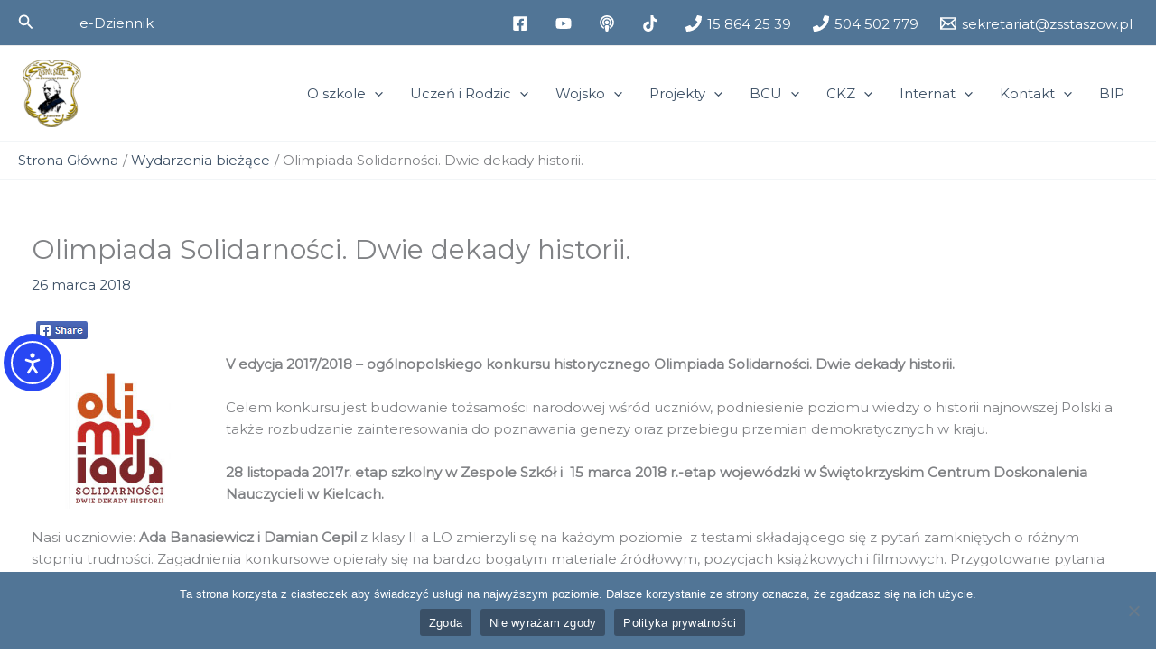

--- FILE ---
content_type: text/html; charset=utf-8
request_url: https://accounts.google.com/o/oauth2/postmessageRelay?parent=https%3A%2F%2Fzsstaszow.pl&jsh=m%3B%2F_%2Fscs%2Fabc-static%2F_%2Fjs%2Fk%3Dgapi.lb.en.2kN9-TZiXrM.O%2Fd%3D1%2Frs%3DAHpOoo_B4hu0FeWRuWHfxnZ3V0WubwN7Qw%2Fm%3D__features__
body_size: 161
content:
<!DOCTYPE html><html><head><title></title><meta http-equiv="content-type" content="text/html; charset=utf-8"><meta http-equiv="X-UA-Compatible" content="IE=edge"><meta name="viewport" content="width=device-width, initial-scale=1, minimum-scale=1, maximum-scale=1, user-scalable=0"><script src='https://ssl.gstatic.com/accounts/o/2580342461-postmessagerelay.js' nonce="MpXp-i4tk6VFxUFMbYV2_Q"></script></head><body><script type="text/javascript" src="https://apis.google.com/js/rpc:shindig_random.js?onload=init" nonce="MpXp-i4tk6VFxUFMbYV2_Q"></script></body></html>

--- FILE ---
content_type: text/html; charset=utf-8
request_url: https://www.google.com/recaptcha/api2/anchor?ar=1&k=6LcGVG0iAAAAAPm8Qmv2TkyVWf9yUTbdeMA0-kmx&co=aHR0cHM6Ly96c3N0YXN6b3cucGw6NDQz&hl=en&v=PoyoqOPhxBO7pBk68S4YbpHZ&size=invisible&anchor-ms=20000&execute-ms=30000&cb=anhi6wq5zb5b
body_size: 48562
content:
<!DOCTYPE HTML><html dir="ltr" lang="en"><head><meta http-equiv="Content-Type" content="text/html; charset=UTF-8">
<meta http-equiv="X-UA-Compatible" content="IE=edge">
<title>reCAPTCHA</title>
<style type="text/css">
/* cyrillic-ext */
@font-face {
  font-family: 'Roboto';
  font-style: normal;
  font-weight: 400;
  font-stretch: 100%;
  src: url(//fonts.gstatic.com/s/roboto/v48/KFO7CnqEu92Fr1ME7kSn66aGLdTylUAMa3GUBHMdazTgWw.woff2) format('woff2');
  unicode-range: U+0460-052F, U+1C80-1C8A, U+20B4, U+2DE0-2DFF, U+A640-A69F, U+FE2E-FE2F;
}
/* cyrillic */
@font-face {
  font-family: 'Roboto';
  font-style: normal;
  font-weight: 400;
  font-stretch: 100%;
  src: url(//fonts.gstatic.com/s/roboto/v48/KFO7CnqEu92Fr1ME7kSn66aGLdTylUAMa3iUBHMdazTgWw.woff2) format('woff2');
  unicode-range: U+0301, U+0400-045F, U+0490-0491, U+04B0-04B1, U+2116;
}
/* greek-ext */
@font-face {
  font-family: 'Roboto';
  font-style: normal;
  font-weight: 400;
  font-stretch: 100%;
  src: url(//fonts.gstatic.com/s/roboto/v48/KFO7CnqEu92Fr1ME7kSn66aGLdTylUAMa3CUBHMdazTgWw.woff2) format('woff2');
  unicode-range: U+1F00-1FFF;
}
/* greek */
@font-face {
  font-family: 'Roboto';
  font-style: normal;
  font-weight: 400;
  font-stretch: 100%;
  src: url(//fonts.gstatic.com/s/roboto/v48/KFO7CnqEu92Fr1ME7kSn66aGLdTylUAMa3-UBHMdazTgWw.woff2) format('woff2');
  unicode-range: U+0370-0377, U+037A-037F, U+0384-038A, U+038C, U+038E-03A1, U+03A3-03FF;
}
/* math */
@font-face {
  font-family: 'Roboto';
  font-style: normal;
  font-weight: 400;
  font-stretch: 100%;
  src: url(//fonts.gstatic.com/s/roboto/v48/KFO7CnqEu92Fr1ME7kSn66aGLdTylUAMawCUBHMdazTgWw.woff2) format('woff2');
  unicode-range: U+0302-0303, U+0305, U+0307-0308, U+0310, U+0312, U+0315, U+031A, U+0326-0327, U+032C, U+032F-0330, U+0332-0333, U+0338, U+033A, U+0346, U+034D, U+0391-03A1, U+03A3-03A9, U+03B1-03C9, U+03D1, U+03D5-03D6, U+03F0-03F1, U+03F4-03F5, U+2016-2017, U+2034-2038, U+203C, U+2040, U+2043, U+2047, U+2050, U+2057, U+205F, U+2070-2071, U+2074-208E, U+2090-209C, U+20D0-20DC, U+20E1, U+20E5-20EF, U+2100-2112, U+2114-2115, U+2117-2121, U+2123-214F, U+2190, U+2192, U+2194-21AE, U+21B0-21E5, U+21F1-21F2, U+21F4-2211, U+2213-2214, U+2216-22FF, U+2308-230B, U+2310, U+2319, U+231C-2321, U+2336-237A, U+237C, U+2395, U+239B-23B7, U+23D0, U+23DC-23E1, U+2474-2475, U+25AF, U+25B3, U+25B7, U+25BD, U+25C1, U+25CA, U+25CC, U+25FB, U+266D-266F, U+27C0-27FF, U+2900-2AFF, U+2B0E-2B11, U+2B30-2B4C, U+2BFE, U+3030, U+FF5B, U+FF5D, U+1D400-1D7FF, U+1EE00-1EEFF;
}
/* symbols */
@font-face {
  font-family: 'Roboto';
  font-style: normal;
  font-weight: 400;
  font-stretch: 100%;
  src: url(//fonts.gstatic.com/s/roboto/v48/KFO7CnqEu92Fr1ME7kSn66aGLdTylUAMaxKUBHMdazTgWw.woff2) format('woff2');
  unicode-range: U+0001-000C, U+000E-001F, U+007F-009F, U+20DD-20E0, U+20E2-20E4, U+2150-218F, U+2190, U+2192, U+2194-2199, U+21AF, U+21E6-21F0, U+21F3, U+2218-2219, U+2299, U+22C4-22C6, U+2300-243F, U+2440-244A, U+2460-24FF, U+25A0-27BF, U+2800-28FF, U+2921-2922, U+2981, U+29BF, U+29EB, U+2B00-2BFF, U+4DC0-4DFF, U+FFF9-FFFB, U+10140-1018E, U+10190-1019C, U+101A0, U+101D0-101FD, U+102E0-102FB, U+10E60-10E7E, U+1D2C0-1D2D3, U+1D2E0-1D37F, U+1F000-1F0FF, U+1F100-1F1AD, U+1F1E6-1F1FF, U+1F30D-1F30F, U+1F315, U+1F31C, U+1F31E, U+1F320-1F32C, U+1F336, U+1F378, U+1F37D, U+1F382, U+1F393-1F39F, U+1F3A7-1F3A8, U+1F3AC-1F3AF, U+1F3C2, U+1F3C4-1F3C6, U+1F3CA-1F3CE, U+1F3D4-1F3E0, U+1F3ED, U+1F3F1-1F3F3, U+1F3F5-1F3F7, U+1F408, U+1F415, U+1F41F, U+1F426, U+1F43F, U+1F441-1F442, U+1F444, U+1F446-1F449, U+1F44C-1F44E, U+1F453, U+1F46A, U+1F47D, U+1F4A3, U+1F4B0, U+1F4B3, U+1F4B9, U+1F4BB, U+1F4BF, U+1F4C8-1F4CB, U+1F4D6, U+1F4DA, U+1F4DF, U+1F4E3-1F4E6, U+1F4EA-1F4ED, U+1F4F7, U+1F4F9-1F4FB, U+1F4FD-1F4FE, U+1F503, U+1F507-1F50B, U+1F50D, U+1F512-1F513, U+1F53E-1F54A, U+1F54F-1F5FA, U+1F610, U+1F650-1F67F, U+1F687, U+1F68D, U+1F691, U+1F694, U+1F698, U+1F6AD, U+1F6B2, U+1F6B9-1F6BA, U+1F6BC, U+1F6C6-1F6CF, U+1F6D3-1F6D7, U+1F6E0-1F6EA, U+1F6F0-1F6F3, U+1F6F7-1F6FC, U+1F700-1F7FF, U+1F800-1F80B, U+1F810-1F847, U+1F850-1F859, U+1F860-1F887, U+1F890-1F8AD, U+1F8B0-1F8BB, U+1F8C0-1F8C1, U+1F900-1F90B, U+1F93B, U+1F946, U+1F984, U+1F996, U+1F9E9, U+1FA00-1FA6F, U+1FA70-1FA7C, U+1FA80-1FA89, U+1FA8F-1FAC6, U+1FACE-1FADC, U+1FADF-1FAE9, U+1FAF0-1FAF8, U+1FB00-1FBFF;
}
/* vietnamese */
@font-face {
  font-family: 'Roboto';
  font-style: normal;
  font-weight: 400;
  font-stretch: 100%;
  src: url(//fonts.gstatic.com/s/roboto/v48/KFO7CnqEu92Fr1ME7kSn66aGLdTylUAMa3OUBHMdazTgWw.woff2) format('woff2');
  unicode-range: U+0102-0103, U+0110-0111, U+0128-0129, U+0168-0169, U+01A0-01A1, U+01AF-01B0, U+0300-0301, U+0303-0304, U+0308-0309, U+0323, U+0329, U+1EA0-1EF9, U+20AB;
}
/* latin-ext */
@font-face {
  font-family: 'Roboto';
  font-style: normal;
  font-weight: 400;
  font-stretch: 100%;
  src: url(//fonts.gstatic.com/s/roboto/v48/KFO7CnqEu92Fr1ME7kSn66aGLdTylUAMa3KUBHMdazTgWw.woff2) format('woff2');
  unicode-range: U+0100-02BA, U+02BD-02C5, U+02C7-02CC, U+02CE-02D7, U+02DD-02FF, U+0304, U+0308, U+0329, U+1D00-1DBF, U+1E00-1E9F, U+1EF2-1EFF, U+2020, U+20A0-20AB, U+20AD-20C0, U+2113, U+2C60-2C7F, U+A720-A7FF;
}
/* latin */
@font-face {
  font-family: 'Roboto';
  font-style: normal;
  font-weight: 400;
  font-stretch: 100%;
  src: url(//fonts.gstatic.com/s/roboto/v48/KFO7CnqEu92Fr1ME7kSn66aGLdTylUAMa3yUBHMdazQ.woff2) format('woff2');
  unicode-range: U+0000-00FF, U+0131, U+0152-0153, U+02BB-02BC, U+02C6, U+02DA, U+02DC, U+0304, U+0308, U+0329, U+2000-206F, U+20AC, U+2122, U+2191, U+2193, U+2212, U+2215, U+FEFF, U+FFFD;
}
/* cyrillic-ext */
@font-face {
  font-family: 'Roboto';
  font-style: normal;
  font-weight: 500;
  font-stretch: 100%;
  src: url(//fonts.gstatic.com/s/roboto/v48/KFO7CnqEu92Fr1ME7kSn66aGLdTylUAMa3GUBHMdazTgWw.woff2) format('woff2');
  unicode-range: U+0460-052F, U+1C80-1C8A, U+20B4, U+2DE0-2DFF, U+A640-A69F, U+FE2E-FE2F;
}
/* cyrillic */
@font-face {
  font-family: 'Roboto';
  font-style: normal;
  font-weight: 500;
  font-stretch: 100%;
  src: url(//fonts.gstatic.com/s/roboto/v48/KFO7CnqEu92Fr1ME7kSn66aGLdTylUAMa3iUBHMdazTgWw.woff2) format('woff2');
  unicode-range: U+0301, U+0400-045F, U+0490-0491, U+04B0-04B1, U+2116;
}
/* greek-ext */
@font-face {
  font-family: 'Roboto';
  font-style: normal;
  font-weight: 500;
  font-stretch: 100%;
  src: url(//fonts.gstatic.com/s/roboto/v48/KFO7CnqEu92Fr1ME7kSn66aGLdTylUAMa3CUBHMdazTgWw.woff2) format('woff2');
  unicode-range: U+1F00-1FFF;
}
/* greek */
@font-face {
  font-family: 'Roboto';
  font-style: normal;
  font-weight: 500;
  font-stretch: 100%;
  src: url(//fonts.gstatic.com/s/roboto/v48/KFO7CnqEu92Fr1ME7kSn66aGLdTylUAMa3-UBHMdazTgWw.woff2) format('woff2');
  unicode-range: U+0370-0377, U+037A-037F, U+0384-038A, U+038C, U+038E-03A1, U+03A3-03FF;
}
/* math */
@font-face {
  font-family: 'Roboto';
  font-style: normal;
  font-weight: 500;
  font-stretch: 100%;
  src: url(//fonts.gstatic.com/s/roboto/v48/KFO7CnqEu92Fr1ME7kSn66aGLdTylUAMawCUBHMdazTgWw.woff2) format('woff2');
  unicode-range: U+0302-0303, U+0305, U+0307-0308, U+0310, U+0312, U+0315, U+031A, U+0326-0327, U+032C, U+032F-0330, U+0332-0333, U+0338, U+033A, U+0346, U+034D, U+0391-03A1, U+03A3-03A9, U+03B1-03C9, U+03D1, U+03D5-03D6, U+03F0-03F1, U+03F4-03F5, U+2016-2017, U+2034-2038, U+203C, U+2040, U+2043, U+2047, U+2050, U+2057, U+205F, U+2070-2071, U+2074-208E, U+2090-209C, U+20D0-20DC, U+20E1, U+20E5-20EF, U+2100-2112, U+2114-2115, U+2117-2121, U+2123-214F, U+2190, U+2192, U+2194-21AE, U+21B0-21E5, U+21F1-21F2, U+21F4-2211, U+2213-2214, U+2216-22FF, U+2308-230B, U+2310, U+2319, U+231C-2321, U+2336-237A, U+237C, U+2395, U+239B-23B7, U+23D0, U+23DC-23E1, U+2474-2475, U+25AF, U+25B3, U+25B7, U+25BD, U+25C1, U+25CA, U+25CC, U+25FB, U+266D-266F, U+27C0-27FF, U+2900-2AFF, U+2B0E-2B11, U+2B30-2B4C, U+2BFE, U+3030, U+FF5B, U+FF5D, U+1D400-1D7FF, U+1EE00-1EEFF;
}
/* symbols */
@font-face {
  font-family: 'Roboto';
  font-style: normal;
  font-weight: 500;
  font-stretch: 100%;
  src: url(//fonts.gstatic.com/s/roboto/v48/KFO7CnqEu92Fr1ME7kSn66aGLdTylUAMaxKUBHMdazTgWw.woff2) format('woff2');
  unicode-range: U+0001-000C, U+000E-001F, U+007F-009F, U+20DD-20E0, U+20E2-20E4, U+2150-218F, U+2190, U+2192, U+2194-2199, U+21AF, U+21E6-21F0, U+21F3, U+2218-2219, U+2299, U+22C4-22C6, U+2300-243F, U+2440-244A, U+2460-24FF, U+25A0-27BF, U+2800-28FF, U+2921-2922, U+2981, U+29BF, U+29EB, U+2B00-2BFF, U+4DC0-4DFF, U+FFF9-FFFB, U+10140-1018E, U+10190-1019C, U+101A0, U+101D0-101FD, U+102E0-102FB, U+10E60-10E7E, U+1D2C0-1D2D3, U+1D2E0-1D37F, U+1F000-1F0FF, U+1F100-1F1AD, U+1F1E6-1F1FF, U+1F30D-1F30F, U+1F315, U+1F31C, U+1F31E, U+1F320-1F32C, U+1F336, U+1F378, U+1F37D, U+1F382, U+1F393-1F39F, U+1F3A7-1F3A8, U+1F3AC-1F3AF, U+1F3C2, U+1F3C4-1F3C6, U+1F3CA-1F3CE, U+1F3D4-1F3E0, U+1F3ED, U+1F3F1-1F3F3, U+1F3F5-1F3F7, U+1F408, U+1F415, U+1F41F, U+1F426, U+1F43F, U+1F441-1F442, U+1F444, U+1F446-1F449, U+1F44C-1F44E, U+1F453, U+1F46A, U+1F47D, U+1F4A3, U+1F4B0, U+1F4B3, U+1F4B9, U+1F4BB, U+1F4BF, U+1F4C8-1F4CB, U+1F4D6, U+1F4DA, U+1F4DF, U+1F4E3-1F4E6, U+1F4EA-1F4ED, U+1F4F7, U+1F4F9-1F4FB, U+1F4FD-1F4FE, U+1F503, U+1F507-1F50B, U+1F50D, U+1F512-1F513, U+1F53E-1F54A, U+1F54F-1F5FA, U+1F610, U+1F650-1F67F, U+1F687, U+1F68D, U+1F691, U+1F694, U+1F698, U+1F6AD, U+1F6B2, U+1F6B9-1F6BA, U+1F6BC, U+1F6C6-1F6CF, U+1F6D3-1F6D7, U+1F6E0-1F6EA, U+1F6F0-1F6F3, U+1F6F7-1F6FC, U+1F700-1F7FF, U+1F800-1F80B, U+1F810-1F847, U+1F850-1F859, U+1F860-1F887, U+1F890-1F8AD, U+1F8B0-1F8BB, U+1F8C0-1F8C1, U+1F900-1F90B, U+1F93B, U+1F946, U+1F984, U+1F996, U+1F9E9, U+1FA00-1FA6F, U+1FA70-1FA7C, U+1FA80-1FA89, U+1FA8F-1FAC6, U+1FACE-1FADC, U+1FADF-1FAE9, U+1FAF0-1FAF8, U+1FB00-1FBFF;
}
/* vietnamese */
@font-face {
  font-family: 'Roboto';
  font-style: normal;
  font-weight: 500;
  font-stretch: 100%;
  src: url(//fonts.gstatic.com/s/roboto/v48/KFO7CnqEu92Fr1ME7kSn66aGLdTylUAMa3OUBHMdazTgWw.woff2) format('woff2');
  unicode-range: U+0102-0103, U+0110-0111, U+0128-0129, U+0168-0169, U+01A0-01A1, U+01AF-01B0, U+0300-0301, U+0303-0304, U+0308-0309, U+0323, U+0329, U+1EA0-1EF9, U+20AB;
}
/* latin-ext */
@font-face {
  font-family: 'Roboto';
  font-style: normal;
  font-weight: 500;
  font-stretch: 100%;
  src: url(//fonts.gstatic.com/s/roboto/v48/KFO7CnqEu92Fr1ME7kSn66aGLdTylUAMa3KUBHMdazTgWw.woff2) format('woff2');
  unicode-range: U+0100-02BA, U+02BD-02C5, U+02C7-02CC, U+02CE-02D7, U+02DD-02FF, U+0304, U+0308, U+0329, U+1D00-1DBF, U+1E00-1E9F, U+1EF2-1EFF, U+2020, U+20A0-20AB, U+20AD-20C0, U+2113, U+2C60-2C7F, U+A720-A7FF;
}
/* latin */
@font-face {
  font-family: 'Roboto';
  font-style: normal;
  font-weight: 500;
  font-stretch: 100%;
  src: url(//fonts.gstatic.com/s/roboto/v48/KFO7CnqEu92Fr1ME7kSn66aGLdTylUAMa3yUBHMdazQ.woff2) format('woff2');
  unicode-range: U+0000-00FF, U+0131, U+0152-0153, U+02BB-02BC, U+02C6, U+02DA, U+02DC, U+0304, U+0308, U+0329, U+2000-206F, U+20AC, U+2122, U+2191, U+2193, U+2212, U+2215, U+FEFF, U+FFFD;
}
/* cyrillic-ext */
@font-face {
  font-family: 'Roboto';
  font-style: normal;
  font-weight: 900;
  font-stretch: 100%;
  src: url(//fonts.gstatic.com/s/roboto/v48/KFO7CnqEu92Fr1ME7kSn66aGLdTylUAMa3GUBHMdazTgWw.woff2) format('woff2');
  unicode-range: U+0460-052F, U+1C80-1C8A, U+20B4, U+2DE0-2DFF, U+A640-A69F, U+FE2E-FE2F;
}
/* cyrillic */
@font-face {
  font-family: 'Roboto';
  font-style: normal;
  font-weight: 900;
  font-stretch: 100%;
  src: url(//fonts.gstatic.com/s/roboto/v48/KFO7CnqEu92Fr1ME7kSn66aGLdTylUAMa3iUBHMdazTgWw.woff2) format('woff2');
  unicode-range: U+0301, U+0400-045F, U+0490-0491, U+04B0-04B1, U+2116;
}
/* greek-ext */
@font-face {
  font-family: 'Roboto';
  font-style: normal;
  font-weight: 900;
  font-stretch: 100%;
  src: url(//fonts.gstatic.com/s/roboto/v48/KFO7CnqEu92Fr1ME7kSn66aGLdTylUAMa3CUBHMdazTgWw.woff2) format('woff2');
  unicode-range: U+1F00-1FFF;
}
/* greek */
@font-face {
  font-family: 'Roboto';
  font-style: normal;
  font-weight: 900;
  font-stretch: 100%;
  src: url(//fonts.gstatic.com/s/roboto/v48/KFO7CnqEu92Fr1ME7kSn66aGLdTylUAMa3-UBHMdazTgWw.woff2) format('woff2');
  unicode-range: U+0370-0377, U+037A-037F, U+0384-038A, U+038C, U+038E-03A1, U+03A3-03FF;
}
/* math */
@font-face {
  font-family: 'Roboto';
  font-style: normal;
  font-weight: 900;
  font-stretch: 100%;
  src: url(//fonts.gstatic.com/s/roboto/v48/KFO7CnqEu92Fr1ME7kSn66aGLdTylUAMawCUBHMdazTgWw.woff2) format('woff2');
  unicode-range: U+0302-0303, U+0305, U+0307-0308, U+0310, U+0312, U+0315, U+031A, U+0326-0327, U+032C, U+032F-0330, U+0332-0333, U+0338, U+033A, U+0346, U+034D, U+0391-03A1, U+03A3-03A9, U+03B1-03C9, U+03D1, U+03D5-03D6, U+03F0-03F1, U+03F4-03F5, U+2016-2017, U+2034-2038, U+203C, U+2040, U+2043, U+2047, U+2050, U+2057, U+205F, U+2070-2071, U+2074-208E, U+2090-209C, U+20D0-20DC, U+20E1, U+20E5-20EF, U+2100-2112, U+2114-2115, U+2117-2121, U+2123-214F, U+2190, U+2192, U+2194-21AE, U+21B0-21E5, U+21F1-21F2, U+21F4-2211, U+2213-2214, U+2216-22FF, U+2308-230B, U+2310, U+2319, U+231C-2321, U+2336-237A, U+237C, U+2395, U+239B-23B7, U+23D0, U+23DC-23E1, U+2474-2475, U+25AF, U+25B3, U+25B7, U+25BD, U+25C1, U+25CA, U+25CC, U+25FB, U+266D-266F, U+27C0-27FF, U+2900-2AFF, U+2B0E-2B11, U+2B30-2B4C, U+2BFE, U+3030, U+FF5B, U+FF5D, U+1D400-1D7FF, U+1EE00-1EEFF;
}
/* symbols */
@font-face {
  font-family: 'Roboto';
  font-style: normal;
  font-weight: 900;
  font-stretch: 100%;
  src: url(//fonts.gstatic.com/s/roboto/v48/KFO7CnqEu92Fr1ME7kSn66aGLdTylUAMaxKUBHMdazTgWw.woff2) format('woff2');
  unicode-range: U+0001-000C, U+000E-001F, U+007F-009F, U+20DD-20E0, U+20E2-20E4, U+2150-218F, U+2190, U+2192, U+2194-2199, U+21AF, U+21E6-21F0, U+21F3, U+2218-2219, U+2299, U+22C4-22C6, U+2300-243F, U+2440-244A, U+2460-24FF, U+25A0-27BF, U+2800-28FF, U+2921-2922, U+2981, U+29BF, U+29EB, U+2B00-2BFF, U+4DC0-4DFF, U+FFF9-FFFB, U+10140-1018E, U+10190-1019C, U+101A0, U+101D0-101FD, U+102E0-102FB, U+10E60-10E7E, U+1D2C0-1D2D3, U+1D2E0-1D37F, U+1F000-1F0FF, U+1F100-1F1AD, U+1F1E6-1F1FF, U+1F30D-1F30F, U+1F315, U+1F31C, U+1F31E, U+1F320-1F32C, U+1F336, U+1F378, U+1F37D, U+1F382, U+1F393-1F39F, U+1F3A7-1F3A8, U+1F3AC-1F3AF, U+1F3C2, U+1F3C4-1F3C6, U+1F3CA-1F3CE, U+1F3D4-1F3E0, U+1F3ED, U+1F3F1-1F3F3, U+1F3F5-1F3F7, U+1F408, U+1F415, U+1F41F, U+1F426, U+1F43F, U+1F441-1F442, U+1F444, U+1F446-1F449, U+1F44C-1F44E, U+1F453, U+1F46A, U+1F47D, U+1F4A3, U+1F4B0, U+1F4B3, U+1F4B9, U+1F4BB, U+1F4BF, U+1F4C8-1F4CB, U+1F4D6, U+1F4DA, U+1F4DF, U+1F4E3-1F4E6, U+1F4EA-1F4ED, U+1F4F7, U+1F4F9-1F4FB, U+1F4FD-1F4FE, U+1F503, U+1F507-1F50B, U+1F50D, U+1F512-1F513, U+1F53E-1F54A, U+1F54F-1F5FA, U+1F610, U+1F650-1F67F, U+1F687, U+1F68D, U+1F691, U+1F694, U+1F698, U+1F6AD, U+1F6B2, U+1F6B9-1F6BA, U+1F6BC, U+1F6C6-1F6CF, U+1F6D3-1F6D7, U+1F6E0-1F6EA, U+1F6F0-1F6F3, U+1F6F7-1F6FC, U+1F700-1F7FF, U+1F800-1F80B, U+1F810-1F847, U+1F850-1F859, U+1F860-1F887, U+1F890-1F8AD, U+1F8B0-1F8BB, U+1F8C0-1F8C1, U+1F900-1F90B, U+1F93B, U+1F946, U+1F984, U+1F996, U+1F9E9, U+1FA00-1FA6F, U+1FA70-1FA7C, U+1FA80-1FA89, U+1FA8F-1FAC6, U+1FACE-1FADC, U+1FADF-1FAE9, U+1FAF0-1FAF8, U+1FB00-1FBFF;
}
/* vietnamese */
@font-face {
  font-family: 'Roboto';
  font-style: normal;
  font-weight: 900;
  font-stretch: 100%;
  src: url(//fonts.gstatic.com/s/roboto/v48/KFO7CnqEu92Fr1ME7kSn66aGLdTylUAMa3OUBHMdazTgWw.woff2) format('woff2');
  unicode-range: U+0102-0103, U+0110-0111, U+0128-0129, U+0168-0169, U+01A0-01A1, U+01AF-01B0, U+0300-0301, U+0303-0304, U+0308-0309, U+0323, U+0329, U+1EA0-1EF9, U+20AB;
}
/* latin-ext */
@font-face {
  font-family: 'Roboto';
  font-style: normal;
  font-weight: 900;
  font-stretch: 100%;
  src: url(//fonts.gstatic.com/s/roboto/v48/KFO7CnqEu92Fr1ME7kSn66aGLdTylUAMa3KUBHMdazTgWw.woff2) format('woff2');
  unicode-range: U+0100-02BA, U+02BD-02C5, U+02C7-02CC, U+02CE-02D7, U+02DD-02FF, U+0304, U+0308, U+0329, U+1D00-1DBF, U+1E00-1E9F, U+1EF2-1EFF, U+2020, U+20A0-20AB, U+20AD-20C0, U+2113, U+2C60-2C7F, U+A720-A7FF;
}
/* latin */
@font-face {
  font-family: 'Roboto';
  font-style: normal;
  font-weight: 900;
  font-stretch: 100%;
  src: url(//fonts.gstatic.com/s/roboto/v48/KFO7CnqEu92Fr1ME7kSn66aGLdTylUAMa3yUBHMdazQ.woff2) format('woff2');
  unicode-range: U+0000-00FF, U+0131, U+0152-0153, U+02BB-02BC, U+02C6, U+02DA, U+02DC, U+0304, U+0308, U+0329, U+2000-206F, U+20AC, U+2122, U+2191, U+2193, U+2212, U+2215, U+FEFF, U+FFFD;
}

</style>
<link rel="stylesheet" type="text/css" href="https://www.gstatic.com/recaptcha/releases/PoyoqOPhxBO7pBk68S4YbpHZ/styles__ltr.css">
<script nonce="OGLHQe-KPjX0hCmbyQQ0Lg" type="text/javascript">window['__recaptcha_api'] = 'https://www.google.com/recaptcha/api2/';</script>
<script type="text/javascript" src="https://www.gstatic.com/recaptcha/releases/PoyoqOPhxBO7pBk68S4YbpHZ/recaptcha__en.js" nonce="OGLHQe-KPjX0hCmbyQQ0Lg">
      
    </script></head>
<body><div id="rc-anchor-alert" class="rc-anchor-alert"></div>
<input type="hidden" id="recaptcha-token" value="[base64]">
<script type="text/javascript" nonce="OGLHQe-KPjX0hCmbyQQ0Lg">
      recaptcha.anchor.Main.init("[\x22ainput\x22,[\x22bgdata\x22,\x22\x22,\[base64]/[base64]/[base64]/ZyhXLGgpOnEoW04sMjEsbF0sVywwKSxoKSxmYWxzZSxmYWxzZSl9Y2F0Y2goayl7RygzNTgsVyk/[base64]/[base64]/[base64]/[base64]/[base64]/[base64]/[base64]/bmV3IEJbT10oRFswXSk6dz09Mj9uZXcgQltPXShEWzBdLERbMV0pOnc9PTM/bmV3IEJbT10oRFswXSxEWzFdLERbMl0pOnc9PTQ/[base64]/[base64]/[base64]/[base64]/[base64]\\u003d\x22,\[base64]\x22,\[base64]/CqWcpw5ZSw6HDl8K6AsOxGGjCq8OFwp9+w5nDhMOww5DDkGYUw5TDvsOgw4IawqjChl5Kwp5uD8OHwp7Dk8KVGzbDpcOgwrZmW8O/WcOtwofDi1DDrjg+wqjDqmZ0w4xpC8KIwq0aC8K+TsOVHUdfw5R2R8OwUsK3O8K1R8KHdsKuThNDwr52woTCjcOmwpHCncOMCsOEUcKsd8KiwqXDiToyDcOlBcKoC8Kmwq4Yw6jDpV7CrzNSwpBicX/DsGJOVFnCrcKaw7Q2wrYUAsOfe8K3w4PCncKTNk7ClcOJasO/ZhMEBMO2QzxyKcOMw7YBw6DDlArDlxXDvx9jAHUQZcKowrrDs8K0W2fDpMKiD8OJCcOxwofDmQgnZwRAwp/DtcOfwpFMw5DDkFDCvTTDhEESwonCtX/DlzrCr1kKw6sEO3llwpTDmjvChcOXw4LCth3DmMOUAMOVNsKkw4MnRX8Pw6hFwqoybxLDpHnCrWvDjj/CvT7CvsK7CcOsw4smwqPDul7DhcKAwrNtwoHDn8OoEHJuNMOZP8KKwokdwqArw7ImOW3DjQHDmMOBdBzCr8OdY1VGw4d9dsK5w4kpw45rXGAIw4jDugDDoTPDgMOxAsORMnbDhDlBcMKew6zDnMOtwrLCiDpSOg7Dn37CjMOow6/DjjvCowbCjsKcSDXDhHLDnXnDhyDDgGXDssKYwr4paMKhcU7CsG95IS3Cm8KMw4c+wqgjacOmwpF2wpTCrcOEw4IQwqbDlMKMw5/CtnjDkzMswr7Dhg7Csx8ScmBzfk4Vwo1sfsO6wqF5w555woDDoQLDk29ECQN+w5/CrMOFPwsqwq7DpcKjw4nCj8OaLznCtcKDRkXCsCrDklLDtMO+w7vCuz1qwr4DaA1YJcKzP2XDhWA4UU/[base64]/[base64]/ZEpcdmbCii1IGsKDMcKOwrJ0Q8OVw4bCn8OBwp8EPgbDucKrw5XDkcKxeMKnAi1+FDA4w7U2wqQKw618w6/CgiHCmsOMwq4kwoEjG8OADB7CvBl2wqnDhsOWw4LCgSLCv3AbesKnc8OfPMO7TsOCCVPCrhpfZzssW23DkBRDwp/CsMOtZcKfw5oMaMOgDcK4EcK/cFJwY35PKwHDhmQBwpxqw77DuHdfXcKLw7/DkcOhFcKSw5JnOGMiH8OawrvCmzzDqzbCp8OIaWFewowrwrRRccKKTDjCoMOAw5DCtA/CgWhRw6XDsmvDqQrCkT9PwpnDjMOKwowuw4wmS8KiHWLCmMKgEMODwoLDgS8ywrnDucKnNz80SsOPEUIrYsOoSU3DqcK/w7XDvEFOHSksw6/CqMO8w6J3wp3DjnDCrwBcw57CiyF1wpsqYSotQ2XCg8Kdw4DCh8KIw5AJHDHCmS14wodPJcKvVcKXwrnCvCARehLChUDDn1Mvw4sYw4/DjwlBXGt7NcKiw6luw6VQwpc8w4fDlgXCpSbCpsKawo3DpzoZRMKrw4nDjysrRMO1w6DDhcKzw43DgE7Cl3RAd8OLBcKNO8Kjw6TDvcKpJzxcwrbCpsOgfksNOcKzNwPCm0owwptCVVlAZsOPQ2fDtW/[base64]/[base64]/w7zCnMKCw6h2wrsuw5UmQXfCuRDCnikNCsK1D8KAOsKuwrrChyJUwq0KcDHDkj8ZwpFDUirDm8KvwrjDi8KmwrPDtgt7w4fCscKRB8OXwowEw6QpacKYw5dxI8KfwoLDo0LDjcKsw5bCgiMfEsKyw59iETXDkMKTK17DosOrHH1bISTDh3HCiFN2w5gVbMKbf8OKw7/[base64]/[base64]/ScORwpUvKHR4ZCfCpMOvRT/DvcKQw6rDoDjCq8Ofw4l7agDDjG7Cn3dYwrIlXMKgXcOtwplOU1ETbsOUwqU6BMKIblnDpwLDphcICDQiSsKJwqU6U8OjwqBvwpdhw6LCjn1qwoZddg7Dl8OjXsKMAhzDnTtQCmrDu3LCoMOITcOKCRQhZ1/[base64]/CpXTClz1ww4/CjsKzBcKewrHCtcO/w5ZQwrpxMMObLcK9JMOGw57CosOww4/CnBTDuCjDrsOUE8Omw5rCt8OfDsOHwqM8SGbClw3CmnRZwrHDpxsjw4nDiMKNLcKPJMO3FnrDhXLCk8K+McO7wqEsw7HCi8OPwpnDrSM3GMOuL1zCj0fCln/[base64]/DvMKzw4TCm03CscOSXkk/wpbDkXkhR8Kpwo3DlMKYbsO4FsKewo3Dh0kCLlHDpUXCsMO9w6jCjXjCo8OMLgvCpMKBw5MHdHbCk3DDny7Dow7CjxMkw6HDv093Shk3ZsK/ERo1HQzDgcKQXVoYXMONPMO+wrhSwqx3fsK9SEklwrfCi8KnGyrDlcK1PMKAw51dwqcqUy9ZwobCmD7DkDdow75+w4IdKMKsw4RWRnTCrcK/Mg8Cw5zDjcOYw7bDgsO+w7fDv3PDj0jCp3TDr2nDkMKWQWzDqFs0A8O1w7Bww7DCi2fCjsOzNFrDoUDDj8OeccOfFsKDwovCunAAw59lwpo0JcO3wp9Vw6/ConPDlsKSTGTCpjd1O8OyKCfDpzRhMHtrfcKgwonCvsOvw7dEDHjDgcKKbzJnw5UwFFnDuVzCoMK9bMOmSsODaMKcw5HChSrDgVDCu8Ktw6JGw5ZKC8K9wrrCjSDDg0/DimnDjmfDsQfCuG/[base64]/Cv8K8w43CshXDtSDDj0E/w6zDr2UKw6DDlmBcMsODCUFzPsKfeMOUWRvDsMKTFsODwp/DkMK6FUFRw658dBU0w5pKw7zCr8Oiw5rDiDLDgsKsw65aZ8OSUGPCrMOTdF9VwrnCh1TCgsKQPcOHeEN3NDnCoMKaw6XDo0/DpHnDrcKcw6s/KMODw6HCvBHCmXQzw4NpUcKuwr3CocO3w53Du8OmPxfDv8OeQhvCpRZYP8KYw6EtHhhWPwskw4dXwqA7a2ciwq/[base64]/[base64]/CvTMKcMOeJMKVw7/DqBE1w6drw4PDiTU8DsOywqXDmMOSw5XDgsKIwr8uGsKHw5gowrfDsUdIAnV6E8KuwobCt8O7wqPDmMKSFzUTIHVBV8OAwo51w6hEw7rDn8OVw4HCrWp2w5pLw4LDi8OHw5PCr8KfOSM0wokSDAE/wrXDhiFtwodbwr/DjsOuwqdJJyo+SsOwwrImwpAdFDhvc8KHwq0PbAolW0/DnlzDgQxYw4vCumjCvMOfBmZyUcK7wqXDgCnChgQlOSvDocOtwp84wpVRJ8Kew7XDl8KawqDDjcOuworCi8Kbe8ORwovCkw/[base64]/CsMKqaMO2woXClsOdwpPDoCZwN8O3SWjCp14Rw7PCrcKDXX8vTcKBwrYdw692CyrDsMKoX8K8emHCoEzDtsKiw5dVLk4mUQ1vw5hCwr1pwp7DnMKDw7XClR/CkhpTU8Kbw4EkKUXCkMODwqB3BylowpUIeMKDcRPChAI+w73DkgPCmUs2dEkvAz/DjCcgwpXDkMOLJxRYEsOBwqpSZsKmw7fDsWgYF1cwe8OhSsKUwrvDrcOIwqYMw5jChirDicKPw5EFw7h2w7AtEm/Dk3I/[base64]/Ch8OFJsKpK8Orw4wrJsKjX8KSw7gRVMOkw67DtMO5TW57wqt2D8OTw5Ffw71mw6/DtAbCumDDusKKwr/CnsKRw43CrwrCr8K6w6zCm8OCb8OdeWYdJUxZL1nDi3g4w6XCoSLCucO0eychXcKhcSLDszjCvUfDosKGasKtYEXDn8KbZGHCpcOFAcKMNnnCjQXDhhLDgE59TMOkw7Ziw6rDgcOvw6DDmFXCt2l2OSpoHTV0UsKvHzk7w63DkcKWAQMtBsOsLHBYw7TDr8OMwr1tw6/DoGHDhhPCtMKSEE3DiEljNENLY3Qow4Msw7jDv2DCq8OFwrLCqF0pworCv2cjwq7Clnt6PF/CrWTDicO+w54ow6DCoMOUw5TDoMKQw4hYQiRJccKkE0EZwo/[base64]/ClcK6bsKyKsOAw5VXLcKzwpMjScKiw7Upc8O5w51oSXR+UVXCtsOkCgPCiz3DiTLDtx7Domh/LcKiSCE/w7rCtsKCw6Flwq1SLsOwfTnDtyzCusO2w7MpY3bDjcOMwpQRbsOTwq/DjcK6YsOpwrDCnwQRwrDDjEptGsKpwqTCu8KMYsKeNMOKwpVdY8Kdw49Wc8Ohwr/[base64]/DncOhwqlzwrsxZcKnGhLDnjMGLcKrOhYFw5/Ch8KVNMKkd3kHw4U2UizCq8O3YF/DkSxmw6/CvcK7w6x5w5vDuMKHD8ObQFDCuljCuMOLwqjCgDtHwqrDrsOjwrHDjTgKwqN0w5MLU8OjJsK+woTCo1l1w7JuwpXDiRl2wrbDqcOOBCbDrcKMfMOYJxxJOXvCjHZvwrTDocK/TcOtwp7DlcOZMhguw6VvwoUVSMOXMcKMNBQAeMOsQGNtw5czEcK5wp/[base64]/DsTpMBjDDrsKNDsK6HcKXCcKGJWUUw4w9bRXDmX7CrcOZwqrDhMOkwp1NIHPDi8OkDnTDoAtKEQZSfMKhMMKJWMKTwo7CtR7DusO2w57CuGJCFyh+wr/Dt8K0AsOoYMKhw7QywoTCqcKlcMKhw7sBwqfDgw5YAHlNw5nDjw8wEcObwr8Ew4HDh8KjNxECfcKdfQXDvxnCtsOdVcKMYT3DusOKw6XDpETCgMK3WEQ/w6UoayHCt0EbwoBSLcK0wqJCJ8Kmbj/CqDkawoU+w4LDvU5OwoReGsOPcVfCmBPDrmgLfxFhwr1Sw4PCjnVJw5lLw48+BiDCqsOUQcOUwoHCkxMOeT4xCSPDj8KNwqvDr8KswrdNJsObN01SwprDlyokw4bDrMO7GC/DvsKEwq0eO0bCjzN9w40CwpPCsG82asOXblFqw7onGcKEwrRaw51BRMOGbsO3w7UkByLDjGbCncKAAcK9EMKFEsKaw5bCj8Kuw4EDw5zDvUs4w7DDgg3CsGlNw7YnL8KNMzLCgcOnwpjDssO/[base64]/w5HDoVdewqvDgwgdw6fDjMKZwqttw57CgDgkw6TCu0/Ct8Kswqgyw5Uae8O4GmlCwpnDgR/Cjk3DrXnDnX/CusKNBENZwo0Mw6vDmj7ClMKvwog/wrQvfcO6wovCj8OFwqHCoQ13wp3DrsK+SBs6woPCtiB/ak8swoLCkk1KG2bCjRbCl2fChsO+wovDo2nDs1/Di8KZA20Aw6LCpsKCwovDhsOzL8Kfwq9qdynDgCQrwobDtUopW8KLEcKGVwPCvcOsFcO6dcKBwocfwovCkUzDscKvbcKOPsOtwrImc8Otw6ZDw4XDicOEKjADS8KAwo5lZ8KjcUDDmsO9wrJVcMOZw5vCmUTCqQQcw6EKwqw9V8KEaMOOGVrDmkJIKMKswovDs8KVw6/CusKqw4HDh2/CjmrCh8K0wp/[base64]/DlsOVw5LDghbCu3h6Qi3CrXEUw680w4U5woPCqi/DqwvCoMKmPsOtwrZswqrDvsKnw7PDsHlYQMKVOcKHw57CgMO9OzVtIB/CrSALwo/[base64]/DksKnwpbDs8O3w57CucKaTjhSw4LDnGbDkcOFw6swG2TCu8Ohdg9dwqzDhMKFw44Ew7/[base64]/w7LDisO7wrHCv8K6SlphHRpDIUoDwp/DsX9gJsONwpIhwqdhEsKhO8KTH8KHw5HDnsKkEcO1wrnCocKEw6QTw4QHw5FrVMKDYGB2wrjDn8KSwpzCusOHwp/Dt3DConfDu8O6wrxEwqfDj8KcU8KBwrt4UcO4w7nCvB1nC8Khwqo0w7cqwrHDhsKLw71LLsKnaMKYwo/CiSbClUzDtHt+ThwMBn/DnsKyEcOoLz5SKmLDoQFaVwQxw6JkfXbDjgQ7OwrChhZow5tWwqR+JsOYZMKJwovCp8KuGsKPw5cuSTMnasOMwonDnsOawrVhw4ohw5fDi8KFbsOMwqEofcKOwpkHw5TChMOSw4xKAcKWCcOhfcKiw7JCw7R0w7sDw6vClwc+w4XChcKrw5J1KMKULg/Cj8KwVybCkHjDvcO7woLDggc3wqzCvcKFSMOsQsO8wpQKa0V3w5HDvsObwoALRUrDlcKlwr/[base64]/[base64]/CcObMsO0a2h3ZG8gw6zDp8KWEkEUTMK8wr0XwoQWw7c6AGtFaDsjD8KuTsKUw6jDuMKcw4zClzrDtsKEA8KJXsOiQsKTw6jDr8Kqw5DCh2rCrxwtGVFOUkDChMOmQcO/CcKgJMKiwpY/IGFvX2nCniTCtFdRw57Dm358fMKEwr/[base64]/CtsKrw7paQMKbeMOXEMOBw4/CoU7CqcORLjvDkVDCq3IowoPCisKKPMO5wo5jwok1OkM+wrszMMKxw5A7AG8hwr8vwrrDjVrCisKSFHgvw6/Cpy9LKMOgwrvDhMORwrvCviLDmMKeQxMfwrbDjGhLPcOpwoJKwqDClcOJw445w6FUwpvCqWpNZzTCj8OfLQhQw4HCgcKxPhxIwrDCrWPCgQEGKQ/CsXMnJhXCpnDClTdLBVDCnsO+w5DCgBTCvjU/BsO5w705LsOawpUCw4LCkMOmGiRxwpnCp2rCrxXDgGrCvgkEC8OTKsOlwrA+w6DDqAFxwozCgMKCw5jDtAXDsBFCEAzCnsK8w54gOl1iJsKrw5/DvhzDpDNzeyrDqMKew6zDl8OKfMKCwrTCigsIwoNkfFdwECXCkcOAS8Kuw5hsw4LDkQHDskTDiWNHdMKwRnF9VV99d8KCKMO+w4vChA7CrMKzw6MRwqXDpzPDsMO1W8OEA8OVGGFMaTgOw781ZErCqcKySm8yw43DtGdAW8OoeE7DiCHDuWc2BMOmPy/[base64]/DjcO0AsKBw7UhSCHDnFTCvBnCs1Iwwq/CvGgZwp7CgcK7woJswo9IN3XDjsKXw4UiHyw/[base64]/W8OuAMKSLHl9w6PDtlsrw6JyZmvDicKfC2BIw6hyw6TCt8KEw7tXwqvDt8OCFsKiw4UqYCN0GRd/[base64]/wr/DocKwN8ObwrrDqMKEwr7ChyzDqVlKaBfDp8KgGBhXwqbDlcOKwqptw6bCicO9wozCjhVrUiE4wp0WwqDChgN7w4A5w7Esw7bDi8O6ZcKHacK4wq/CtMKAwovDuX15w4bCo8OSQyJYNsKYPRfDsy3ChwTCusKCFMKfw7LDg8K4fXbCvsOjw5l/IcKyw53DggfCkcKqMivDjTbDllzCqWPDlcKdw71Qw67CszLCqFkCwpQww5hNCMK2dsOcw5J9wqdqwrnDi3bDr0k3w6jDoGPCtnXDlykgwpDDtcK0w5J6Vw/DkUvCu8Omw7Aiw5vDo8K9wqHCg0rCg8OawqTDoMOBw7UPBDzCnXPDuipbDWXDukZ5w7Eaw6PDmV7DiHjDrsKSw5HCrH92wrbCrMOtwo03GMKowqtJP1XDlncuWcOOwq4Iw7/Cp8OowoHDvMKsAAPDg8KhwoXCixbDqsKHAcKBw6DCvsK2wpjCjz4KIMKyRGJuw6x8wqBpw4gYw5Bdw6nDsGsXL8Kjwp0vw5NyKTBQw4vDhQzDr8KLwrLCuHrDtcOPw7rDl8O0YnYJGktRLmkFKsO/w7XDu8Kqw5RENl0SN8K9wpp0emzCvU9uMxvDojtvbFBxwoTCvMKcIQMrw4o3w6cgw6XClAPCtsO7HnTDnMOzw6diwo1HwqQtw7jCmTFFI8KWPcK/wrh8w7cmA8KLdW53flHCqT/DocOgwrnDpU4Fw5DCrU3DuMKZCxXCuMO0MsKlw5gYABvCgnYXHRfDj8KKNMODwoN6wrR0IHR8w6/CtsOAWcK5wp0HwoDCqsKKQsODcx0vwrAId8KVwrLCpTTCosOGf8OWDF/ComMtMcOGw4Jdw43Do8OFdkx8dyVewpx/w6lxFcKUwpouwpjDilkFwrrCkVFiw5XCjhNSQsOgw7rCisK2w6HDtAJyIEzCh8O/[base64]/[base64]/[base64]/wpvDlsOMcsKmUcOVw6Vlw70WwpjDugrCicKOP1gBXn/Dr0XCqE4vNFthBSTDhAzDog/DiMO9dlAla8KHwq7Cu3zDlhvDgcK1wpXCp8KAwrARw5B6L0zDoBrCjx3DpUzDvyvChcO3FMKXe8K3w6DDgEk2FX7ChcKFwrJQwrhrQR/DrBpkC1VLw4VtRBtFw6t9w7vClcOsw5RFWMKmw7hzI0AMSHrDr8OfPsOtBMOwA39pwrJ9CMKTRUJiwqcLw5FFw6vDosKGwpsHRjrDjsKIw6LDlgVSMVJPbMKLDF7DsMKZwppsT8KPXWc3DMK/fMOswpl7KGI5SsO0WXzDlCbCicKKw4/CtcOWZsOEwqI1w5HDgsK5IjnCv8KIfMOLXhhqCsOMV3HDsBNBw43CuQ3DpXzCsCXDtznDvmshwoXDpQrDuMOSFx8PCsK7wph5w7gDwoXDqCE1wrFPP8KgVxjCksKSccORd3jDrR/CtAgYRjhQMsOkPMKZw7M4wpwAEsOLw4PCljBFYwvDtsKAwpUGOsOIMVbDjMO7wqDCj8KkwrdPwqBtZV4aLXfCvF/Cul7DjyrDlMKBVMOaW8OeKnHDn8OhegrDoVZHfFPCosKUHcOQwrUqKHUHYMOKS8Kdwq86csK9wq7Dg1YBNy3Clzt/woYTwqXCjXnDpA9Tw61JwqLCv1zDt8KDFMKbwobCoipAwq3DngxlK8KJdV0kw5FVw4YWw7J0wp1MU8ONCMOSUsOIRcOKGsOOw7fCsm/CtFTDjMKpwo3DvMKtV2zClwkkwr3Dn8Ofw6zDksOYNydLw51DwrjCvW0oGsO7w53Crj9PwpV0w4MwSMOGwofCtGcabHFZL8KkI8OowowWNsOgHFTClMKLJcOrM8KUwr8AU8K7RcO2w71hczDCmzrDgRtuw6ZYeXHCvMKgIsKZw55qD8KeS8OkE1jCr8O/YsKiw5XCvsKJZWtLwr1MwonDsW5Kwq/[base64]/DkcOkdibDrXvDqzFsGMO4wq5RwpZpw5hHw59bwoliw5dNLk8WwrZVw68SZE/DssKnFsKIbcKeZcKKVMOGbGjDonYBw5NTZ1DCtMOLE1Aib8KtXw/[base64]/[base64]/bMOXXsOBLHPCuMO0w58Uw7YiJ2hlPMK4wqEjwoMawpoPf8O1wpYvwqobMMO3EcOYw6ABwrjCs1HClcKzw7HDqcOuND4jb8ObRRzCn8KQwqpNwpfChMO3FsKRwozClsOxwr07asKrw4suZTvDlikqV8KRw63DrcOJw7s2bX/DjQPDvcODUUzDpQhtWMKlGmHDjcO0a8OBEsKuwoIdHcOVw4XDu8Obw4DDggB5AjHDvy03w7hAw5onZMOnw6DDrcO3wrkcw6zCoXobw7rCk8O4wpbCqzYjwrJzwqFDFcKVw4HCgTDCqm7DmMOYV8ONwp/Dq8KtKcKiwqbCv8OXw4IZw5FsCWnDqcK+TSArwrDDjMO5w4PCu8O0w5phwq7DmMKGwoEIw7rCr8OKwrjCv8OPUSsFVQHDhsKhO8K8QTTDtCcrLB3Ci1hyw4HCkAHCk8KMwrI9wrsHVlhgYcKLw7QqDXVLwqvDohYfw4zDp8OXV2ZWwqwbwo7DsMKJOMK/[base64]/PMKUHwlSwoEJwoTCoDRPwqgVw6sjWnjCrsKywq49GcOQwrLDozldKMKkw4vDvlLDlg8Nw5hewqIYV8OUSlwFw5zCt8OsFiFLw7sbwqTCsjJDw6jCjRsbfi3CiDAdVcKBw5rDnR9TCcOYdxQqDMOCFT8Cw7vCs8OlUQjDgcOGw5TDuTMJwo/DgsOcw6ITw6vCo8OdP8OiCyB1w47CkBDDhldwwrLDi01lwprDu8K6WloBFsO1JRRBdHfDv8KRScKEwrfDs8Ogd1Mkw5tgA8KGWcOaF8O/AMOgDcKVwq3DtsOZP1jCjRA7w5HCtsKgXsK2w45twp7Dn8O6KjVJQsOUw7vCusOeSzkBU8O2w5Bywr7Dt3/Cl8Okwrd9UsKIZcKgBsKlwqjCtMOwX2dLw5QZw4Y6wrbCtHzCncKDN8ODw6vDiicLwow9woJ3wohfwpLDqnrDj03CpXt9w4nCj8OswqPDtX7CqsOTw7vDhk3CvULCsz3DnMODAHvDhCHDt8OdwrDCm8K9A8KKaMK5KMO/[base64]/Dm28XVFbCj1phZSc8KCPDo37CiynCrArCtcKXLsOmaMK3OcKLPcO8TEEOEQJ+X8KgSiEvw7bCtsKzPcKgwqtowqhnw5/DgMK1wqc3wovDuUPCkMO2JcKTwohkIiIoPiHCsA1dGAjDuVvCvTgBw5gLw5HCoRIoYMKwS8O9f8Kww6/DmHRZSBnChMK3w4Y8w4Y6w4rClMKyw4ZibXoQd8KhWsKAwoVAw6Ngw7JXaMKfw7hBw5NYw5osw4/[base64]/CgsKowpM9w7DDiQZuwp1fYSLCl3LClDhNwo0xwq15w5p7TH3Ci8KQw7M/QjA8V1g8R1l3RsONZA4qw75Xw43Ci8OYwrZFT0Nyw6JAIg4xwr/CuMOqO2TCl1c+MsKEUXxYecOaw5jDrcK/[base64]/[base64]/ccKew5lJw7fDs2l0w7zDmMOvw73DrF/[base64]/d8KTQMOkb0TDk8KoYRfCpsK0fSowGsOmw77DmCDCiUEPPMKpRlzClsKsWi8JJsOzw4PDuMKcF2dmw4DDuTzDh8KHwrnCoMOnw7QRwrbCoQICw7IOwqNiw65gRxbCjcOGwpQaw6IkRFkAwq0RHcOuwrzDo2VWZMO+S8Kia8KwwqXDm8KqWsKaKsOww4DCvSDCq2/CpA/CvMKmwoHCusKieHXDsl5uX8OswofCuVN1UAZ4ZUgaOsKmw5dVdSBYAnB5woJtw4oow6hHCcO9wr49UcORw5IVwrPDncKnA00TFSTCih8Xw7fCtMKAEE4swqQrcsOsw67DvnnDmTB3w7spCMKkKMKyD3HDhiHDjMK4wprClMKEIRl/[base64]/Cs3/Dvgd8L2bDjsO8ZFnDkzMtwpzDnyDCqcKGUMO5FSR/w7zDvmTCvEIFwoTCicOtBMO1BMOlwoLDqcOfUm9lax/[base64]/RsOHw6YvfAEJOn/CuxfCqzXDtSA2SXbCusK0wqvDmcKFJgnCuGPClcOGw5zCtw/[base64]/CksKmw4HDr8O/[base64]/ZSLDk8Otwqcaw64kwqALwq1HdcKKbGx9csOPwqrCvUoHw6LDrsOYwoJvasOJOcOHw588wqjCjhTCl8K3w7vCgsOCwrNiw5/DpcKdSBxMw7/DmsKcwpIQfsOPbwkrw4QPQEHDosOuw75wcsO/cgxxw6LCqVg/Z20+W8OKwr7CtQZIwqctJsKWDcO6wpTDsETCqzHChsOPR8OqaRXCiMOpwqjCuHdRwoR9wrZCGMKwwoJjXwfCtxMADj1TEcKawrXCsAdbU0Exwo/CkcKUF8OywrjDvi/DrUzDt8OvwqY8Gixdwrd7H8KaacKBw5jDuARpIsKuwr8USsOMworCuU7DsHLCmEILc8Ovw71uwpNdwplCcFfCr8OlV3c0S8KeUEAzwqMOJG/Cj8Kiw60+asOPwoVnwovDmsKWwpg3w7jCiwjCqcOwwpotw4/CicKKwrxow6J8TsKNYsK7FC4IwqbDs8OIwqfDtg/Ch0Mfw43DuTojb8OaWkg2w5Abwr9uExbCuWJaw7NEwoTCi8KSwoHCmnd0YsKDw7HCpMKxScOgK8OEw6UVwrrCh8OFZMOJQ8OsZMKEaAfCmAgOw5rCpMKxw57DqBTCh8OYw4tvF27DiEx2wqVdYVzDliLDt8KlagFQfcKxG8K8wonDjBF3w5DCthbDuF/DtsOwwrxxaEHCqcOtMS1wwqogw7gxw73CucKoVwVCwr/[base64]/CucK4L8KZGsOnCAd7Z27Cr8OqVMKCwp4Bw6rClQEGw7UYw7vCpsK0UEhZcygkwrnDvA3CpSfCnnjDmsOGP8K/w7bDiTDDksODXSzDv0ctw5gnGsKRwqPDt8KaFcO2w77Du8KbI3bDnW/DizHDp27DrgMEwo8OWMKjdcKgw7Z9XcKVwr7DusK7w5xRUlrDoMOaRVdtE8KKfcKnSXjCjHHCjMKKwq0lPxjDgQRhwpc6S8OtcVlwwrrCrsOuNsKnwqPCnwpXEMKYcXYfK8K+XTzDs8K0aXbDscKmwqpEWMOFw5/Du8OrHXcPRRvDr1E5T8OGbhPCgsOJw6DCkMOWEMKCw79BVsKOeMK/X0cUJh7CrwNFw5g/wrnDpMOaFMOva8O4d0deYjLCqiYwwojCpmbDtiZjYkIxwoxNWcKiw69kXAbCkMONWcK7CcOtNcKQAFthZUfDmXPDusOuUsKPUcOWwrLChD7Ck8KxQAoMHn7DmcKDZggII20ePMKJwpnDnQzCkCDDhwspwrQjwqfDiAzCiypYeMO1w6vDkx/[base64]/CpsKMwqdhAHnCvMKYwolnRcKEdgQNP8KAJS1Vw4R5bMORAjFZdsKAwpp4NMKQRg/Cn1MFw79XwoLDisOxw7rCqlnClsKxH8KRwrzCi8K3VivDi8K+wofCtUXCj3VZw77DoAQMw4FRPALCjcODw4bDihLCtjbClMKywpMcw5EEw6ZHwqwIwoDDsQoYNsOWRMOLw6rDoztdw6QgwrsEEsOmwrjCuiLCgcKROMKnZ8KqwrnDkU3DsiZOwo/[base64]/[base64]/[base64]/Cqx0iL8KhdsKvwrHDvUlXwqtjw4rCgcKQwpHDviETw5x9w5dNwqDDqAR4w5w3LQAww6sCScOswrvDiVkNwr0cPcOdwo/DmcOAwoPCpm0tZVAyOyTCqcKse33DlBx3f8O/ecOhwogzw5XDpcO0AV5lR8KOX8OVRMO1w6kvwpzDocO6HMKaKMOYw71iQx41w7t7wolEUWQDQXbDtcK5eVPCicKLwq3Cm0vDsMKbwqDCrgwUWxoyw4DDvcO3NmgYw71cHyMsIxfDkAl9wobCr8O2GH4SbVYiw4TCiB/CgDzCrcKQw5jDvwVSw5xgw4c+dsOGw6LDp1BcwpU5AF1Ew5wFIcO0BwrDqRscw7Yew77CtVdkKxhRwrQZBMOqEVJlAsKvA8KbaWVnw5nDm8KOw4pTeUTDlD/DoHbCtE1tExTDszvCj8K4B8OLwog7RhQKw5ECFAPCogZNRg8PKB9EGSs2wr4Nw65Bw4xAKcKVEMOiV0LCtyh2bCnDqcOlwojDksO0wpJ0bMKoI2nCmULDr357wpVOZsOaag9Iw54Kwr/DkMOlw5cPXxInw6ccHmXDn8KRBCp9XAplClM+bBJ5w6VXwrnCoxI/[base64]/CjyvDosK/QGtSw4rDjMKtw54sw7/CqHvCrGrDvHbDlCd0BirCh8O3w7drI8OeMxx9wq4Mw7Uww7vDvy0lNMO7w6fDusOtwojDgsKzGMKIFcOIXMOjMMKAQcKiw7bCg8O2eMKycmwvwr/DuMK/[base64]/[base64]/Dng3CvxgCw7orEsOGecOUw7zCohvDrVRdMMOSwqkjQMOxw7vDpsKwwr9nDUUsworCtMOyeFZTcT/CgTYgbsOGLcKjJl1gw4XDkRzDn8KIY8OqVsKbC8OTbMK8IsOtwrdpw4k9fkDDjwY7G2bDiRjDsw8Iw5EBPChxeTEdEyfCjMKKTMO/[base64]/[base64]/AsK7aQNSO8Knw7BSPgAZwrPCrxPClRV1w6fDl2fCrw/CoHd5wqQIwpPDvHx2FW7Dj2vCnMK2w7Jnw6ZqBMKyw4HDl2LDucKNwoBAw7XDisOlw7LDgD/DsMK0w6cjSsOwTC7CrMOPw6J+bX9Ww7knEMOowoTDvCHDm8Osw7HDiTXCi8OCa2rDg0XClhnCqzVCPsKJZ8KTfMKkUsKDw4VMf8Orfwsxw5lZMcK5wofDgjUKQmpVSQQZw5LDlMOuwqEwbMK0Nh0RLhdQfsOuOmtecB9YCwl0w5AwQMOEw6ICwqHCncO/wolQQ31uFsKPwp97worCscOKeMOgZcOVw6LCkMK7C00BwoXCl8OWPMOeQ8K/wrDChMOuw55wRV84dMO+dTttI3gqw6fCiMKZXWdPFVxnIcKDwpJuw49Mw5ozwroLwrbCsgQeVcOXw4ItVsOxwpnDrFM7w5nDp13CtsKWV1jDr8OIFDtDw4tow7Yhw5NIA8Oud8OlC3fCl8OLKcOBdwgTecOBwog/[base64]/DkUTDi8O/BcKiHywiw4pFDsK9WRNTwr/Dm8KmRjDCp8K4Kn4VasKGCMOrb1fCsXgowpYyOS3Dklk+OWzDvcKTFsOZwp/Dl10ewoYyw5sjw6LDvD0pw5nDqMO9w7oiwpnDl8KPwqwwDcO5w5vDvmQ/P8K0acOfEl0sw7xaUxLDmsK6QsK8w7MJYMKeW2LDr3PCqMK7wq3DgcK9wrd9PcKiScKuwpXDtMKGw4M6w7/DojDCgcK7wr5obgNVGjIuwo/CjcKlO8OaRsKBGDPCnwDCqsKOw7olwp4FE8OUfRV9w4XDlcKrTlwZdj/CocKUDGTDgVESU8KlGsOeTFoGw5nDhMONwpXCuT8sHsKjw63ChMKuwrxRw5ZGwrxpwpnDocKTQsOcKsO8w48rwoEvGMKcI20iw7jClCE4w5DDszcRwpvDm1fCuHEww7fCosOdwqZWHw/DvcOVwocvCsOefcKEwp8JN8OqLU85eiLCusOOGcOuZ8OvahQEWsOpbMOHYBVrbw/DrsOmwodFasOFHV8oSzF9w5zCq8KwZFvDu3TDlwnDjHjDocK3wqppHsOpwr3DiDzCkcK+EBHDh3tHWUp+FcO5QMKBBwrDoQsFw5ASO3fDo8Ktw4/DkMK/DwFZw7zDi21cfgTCpsKgwqnCjMOFw53DpMKqw77DmcOzwr5QaDHCpMKXKX0UBcO/w5cPw6PDgsO1w5HDpkbClcKfwrPCpcKKwrYBe8KILnDDksO1Y8KvTcO6wqzDvhcXwpRUwoV2b8KUDxnDlMKUw6PCpUDDpMOQw47CkcOzT00ww47Cv8OJwqXDk2J7w4tca8OVw6ssIsOmwodxwqRAeHBDdXvDniJCb1lPw4N/wr/DpMKewojDmAlsw49OwqVOI181w5PDr8O2RMKPbsKwdMKLTW4CwpF/w5DDg0DDmCfCrGAxKcKBw754CMOAw7RrwqPDjUfDuWAGwqvDvsKxw43ClMOXL8OQwoDDosKVwrg2T8KXbnNWwpXCiMOGwp/CpXcvJGclEMKde3jCgcKvRjrDj8KWw7LDssKgw6TCisOcDcOewqHDuMOoTcKuR8Kowq8QCkvCg0hQOsKAw5PDm8OsB8OLWcOcw40VERPDuCvCgTtCEVB5MCguGkUuw7IAw7EPw7zCr8KfIsOCw47CpHQ2PkIrQsKkUiPDoMOxw6HDu8K5KX7CisOxN3vDicKGXX/DvDJJwqnCpW84wpXDtDFaNxnDnsOhW3UDWQ5ywonDonlAFgkFwpxPa8OGwqoRd8KmwoQYw6IhX8OGw5DDoHsVw4bDl2nCgMOdSW/CvcKxRsOVHMK4wrjCgsOXDXYMwoHCnSR/RsOUwqAVN2fDow5Yw5lxGz98w5DCrjZ4wrXDkcKdScKVwo/Dmg/Dmnk/[base64]/[base64]/[base64]/w67DoQ/CoU1fwrrCohlUCkXDnllzwobCjmHDusOFT3tiN8O3w4nCg8Kiw5ovLMKDw6TCuwjCoCvCsAo\\u003d\x22],null,[\x22conf\x22,null,\x226LcGVG0iAAAAAPm8Qmv2TkyVWf9yUTbdeMA0-kmx\x22,0,null,null,null,0,[21,125,63,73,95,87,41,43,42,83,102,105,109,121],[1017145,826],0,null,null,null,null,0,null,0,null,700,1,null,0,\[base64]/76lBhmnigkZhAoZnOKMAhnM8xEZ\x22,0,0,null,null,1,null,0,1,null,null,null,0],\x22https://zsstaszow.pl:443\x22,null,[3,1,1],null,null,null,1,3600,[\x22https://www.google.com/intl/en/policies/privacy/\x22,\x22https://www.google.com/intl/en/policies/terms/\x22],\x22ARLUKma/rNySGkorpqa1mgAS8RXEHvIQ9r0zVDACXFQ\\u003d\x22,1,0,null,1,1769457587295,0,0,[163,49,134],null,[177,19,82,162],\x22RC-1skCFxiL-DduxA\x22,null,null,null,null,null,\x220dAFcWeA5aqt6NB7gzaVjfC39K6V3iXwypLyTWOZuo8fvf4I06LYXwpMtMTrg7MM3p3sLl3nbKGoNWw6ySYNPiKQRNvHPSuBHP3g\x22,1769540387123]");
    </script></body></html>